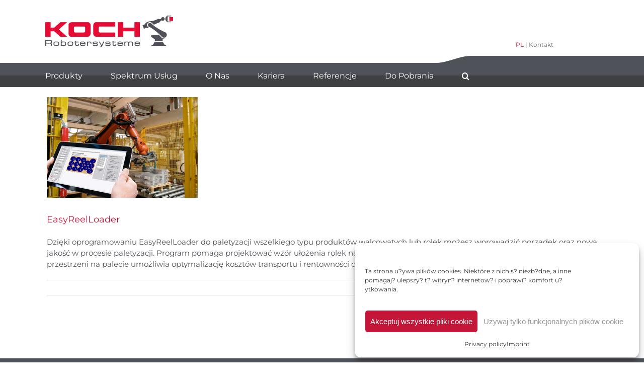

--- FILE ---
content_type: text/javascript
request_url: https://koch-roboter.de/wp-content/themes/Avada-child/resources/js/koch-pageheaders.js?ver=6.9
body_size: 87
content:
jQuery(document).ready(function($) {
	$('.customPageHeader').each(function() {
		var bg_image = $(this).data('bg');
		$(this).css('background-image', 'url(' + bg_image + ')');
	});
});